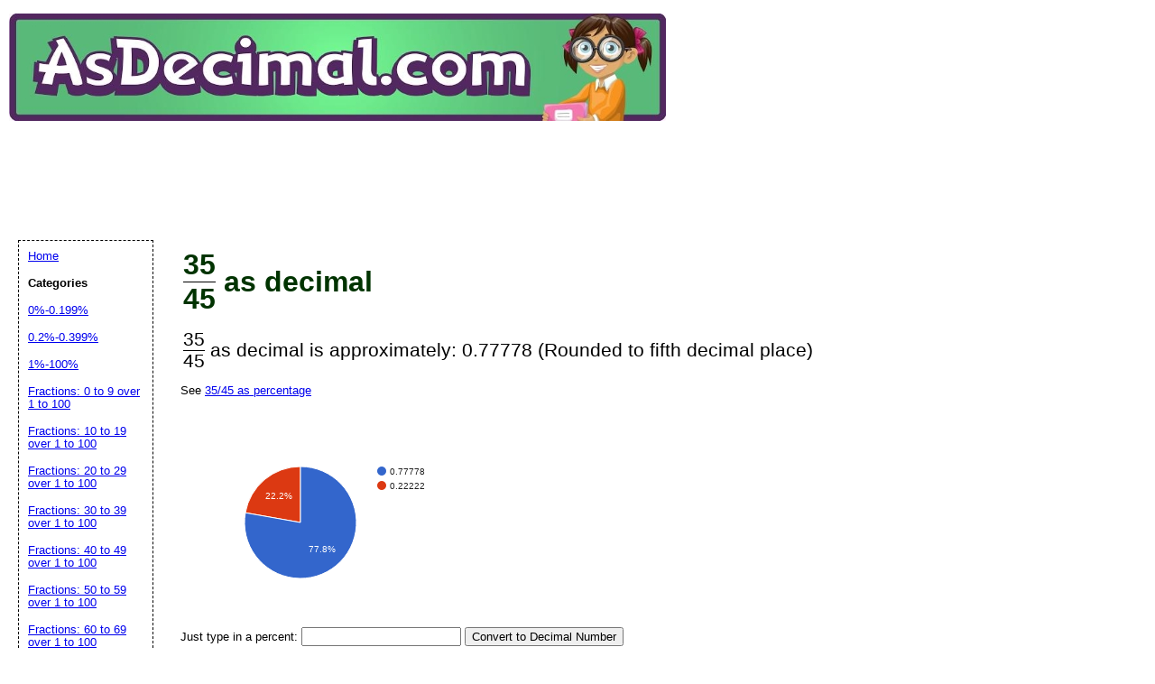

--- FILE ---
content_type: text/html; charset=UTF-8
request_url: https://www.asdecimal.com/fraction/35/45
body_size: 8706
content:
	<!DOCTYPE HTML PUBLIC "-//W3C//DTD HTML 4.01 Transitional//EN" "//www.w3.org/TR/html4/loose.dtd">
<html>
<head>




	<title>35/45 As Decimal</title>

	<meta name="resource-type" content="document">
	
	<meta name="resource-type" content="document">
	<meta name="description" content="35/45 expressed as decimal number">
	<meta name="keywords" content="35/45, decimal number, conversion, fraction, percentage, convert to decimal, fraction to decimal, percentage to decimal, decimal as pie chart">
	<script type="text/javascript" src="https://www.gstatic.com/charts/loader.js"></script>
			<script data-ad-client="ca-pub-0754410284344153" async src="https://pagead2.googlesyndication.com/pagead/js/adsbygoogle.js"></script>
		<script>
  var googletag = googletag || {};
  googletag.cmd = googletag.cmd || [];
</script>
			<link rel="stylesheet" type="text/css" href="//www.asdecimal.com/style.css">

	<script language="JavaScript"><!--
	function win(fileName) {
		 myFloater = window.open('','myWindow','scrollbars=yes,status=no,width=500,height=300')
		 myFloater.location.href = fileName;
	}
	//--></script>
	<link rel="stylesheet" type="text/css" href="//www.asdecimal.com/logo_ad_style.css">
</head>

<body>

<div id=logo-header><a href="//www.asdecimal.com"/>
<img STYLE="position:relative; background-color: transparent; border: 0; TOP:5px;" src="//www.asdecimal.com/logo2.png" width="728" height="119" border="0" alt="AsDecimal" /></a>


<br />

<div style='position: relative; top:10px; left:10px;'>
<!-- Ezoic - top_of_page - top_of_page --><div id="ezoic-pub-ad-placeholder-101"><ins class="adsbygoogle"
     style="display:inline-block;width:728px;height:90px"
     data-ad-client="ca-pub-0754410284344153"
     data-ad-slot="1605820446"></ins>
	 <script>
(adsbygoogle = window.adsbygoogle || []).push({});
</script>
</div><!-- End Ezoic - top_of_page - top_of_page --></div>


	
</div>



	<div id="center">

<br />


<h1>
<div style="text-align:right; display: inline-table;">
<div style="display: table-row;">

<div style="vertical-align: middle; display: table-cell; padding-right:3px;">
</div>

<div style="display: table-cell;">
<div style="display: inline-table;">
<div style="display: table-row;">
<div style="display: table-cell;">35</div>
</div>
<div style="display: table-row;">
<div style="border-top: 1px solid black; display: table-cell;">45</div>
</div>
</div>
</div>

</div>



</div><span class="equal_sign"> as decimal</span></h1><span class="stepped_output">
<div style="text-align:right; display: inline-table;">
<div style="display: table-row;">

<div style="vertical-align: middle; display: table-cell; padding-right:3px;">
</div>

<div style="display: table-cell;">
<div style="display: inline-table;">
<div style="display: table-row;">
<div style="display: table-cell;">35</div>
</div>
<div style="display: table-row;">
<div style="border-top: 1px solid black; display: table-cell;">45</div>
</div>
</div>
</div>

</div>



</div><span class="equal_sign"> as decimal is approximately: 0.77778 (Rounded to fifth decimal place)</span>			<p>
			<br />
			See <a rel="nofollow" href ="https://www.asapercent.com/fraction/35/45" target="_blank">35/45 as percentage</a>
			</p>
			
				 <br />
		<script type="text/javascript">
      google.charts.load('current', {'packages':['corechart']});
      google.charts.setOnLoadCallback(drawChart);

      function drawChart() {

        var data = google.visualization.arrayToDataTable([
          ['Top', 'Bottom'],
          ['0.77778',     0.77778],
          ['0.22222',      0.22222],

        ]);

        var options = {
        //  title: ' over '
        };

        var chart = new google.visualization.PieChart(document.getElementById('piechart'));

        chart.draw(data, options);
      }
    </script>
	  <div id="piechart" style="width: 350px; height: 200px;"></div>
		    

          
	</p>	
	<form action="//www.asdecimal.com/convert_to_decimal.php" method="POST">
<p>Just type in a percent: <input type="text" name="percent">
<button type="submit" name="percent_submit" value="Convert to Decimal Number">Convert to Decimal Number</button></p>
</form>
<form action="//www.asdecimal.com/convert_to_decimal.php" method="POST">
<p>or enter a fraction: <input type="text" name="top"> / <input type="text" name="bottom"> 
<button type="submit" name="fraction_submit" value="Convert to Decimal Number">Convert to Decimal Number</button></p>
</form>
<br />
 <div class='dpfad' style='width:300px;'>
<div id="lower_inside_ad_div">
<!-- Ezoic - under_first_paragraph - under_first_paragraph --><div id="ezoic-pub-ad-placeholder-102"></div><!-- End Ezoic - under_first_paragraph - under_first_paragraph --></div>
</div>
<!-- EZOIC_REMOVE_BEGIN -->
<script>
var showing_lazy_ad=false;
function fp_lazy_load_ad(sticky_below_id)
{
	if (showing_lazy_ad!=true)
	{
		var footer_div=  document.getElementById('newfooter');
		if (footer_div==null)
		{
			var footer_div=  document.getElementById('footer');
			if (footer_div==null)
			{
				var footer_div=  document.getElementById(sticky_below_id);	
			}
		}
	var stop=footer_div.offsetTop;

		var scrollBottom = ((window.pageYOffset !== undefined) ? window.pageYOffset : (document.documentElement || document.body.parentNode || document.body).scrollTop)+window.innerHeight;


		if (scrollBottom >= stop-20) 
		{
			var dfpdiv = document.createElement('ins');
			dfpdiv.className = "adsbygoogle";
			

			
			if (window.innerWidth >=1366 || window.outerWidth >=1366) 
			{
				dfpdiv.setAttribute("style", "display:inline-block;width:970px;height:250px;");
				dfpdiv.setAttribute("data-ad-slot","3596390045");

			}
			else
			{
				dfpdiv.setAttribute("style", "display:block;");
				dfpdiv.setAttribute("data-ad-format","auto");
				dfpdiv.setAttribute("data-ad-slot","6549856447");
				
			}
			dfpdiv.setAttribute("data-ad-client","ca-pub-0754410284344153");

			document.getElementById(sticky_below_id).appendChild(dfpdiv);

		(adsbygoogle = window.adsbygoogle || []).push({});
		showing_lazy_ad=true;
			
		}
	}
}
window.addEventListener("load", function(){fp_lazy_load_ad("ezoic-pub-ad-placeholder-102");});
window.addEventListener('scroll', function(){fp_lazy_load_ad("ezoic-pub-ad-placeholder-102");});
</script>
	<!-- EZOIC_REMOVE_END -->
			

</div>

<p id="newfooter">Copyright &copy 2017-2026 by <a href="//www.savetzpublishing.com/">Savetz Publishing</a>, Inc. <a href="//www.savetzpublishing.com/contact.php" rel="nofollow">Contact us</a>. <a href="//www.savetzpublishing.com/privacy_policy.php" rel="nofollow">Privacy Policy</a>.  Life like a decimal ever recurring repeats the old figure.
</p>
</div>


		<div id="navleft">
			<p><a href="//asdecimal.com/">Home</a><BR>
			
			<p><b>Categories</b></p>
			<p>
			<p><a href="//asdecimal.com/category/0-0.199_percent">0%-0.199%</a></p><p><a href="//asdecimal.com/category/0.2-0.399_percent">0.2%-0.399%</a></p><p><a href="//asdecimal.com/category/1-100_percent">1%-100%</a></p><p><a href="//asdecimal.com/category/0-9">Fractions: 0 to 9 over 1 to 100</a></p><p><a href="//asdecimal.com/category/10-19">Fractions: 10 to 19 over 1 to 100</a></p><p><a href="//asdecimal.com/category/20-29">Fractions: 20 to 29 over 1 to 100</a></p><p><a href="//asdecimal.com/category/30-39">Fractions: 30 to 39 over 1 to 100</a></p><p><a href="//asdecimal.com/category/40-49">Fractions: 40 to 49 over 1 to 100</a></p><p><a href="//asdecimal.com/category/50-59">Fractions: 50 to 59 over 1 to 100</a></p><p><a href="//asdecimal.com/category/60-69">Fractions: 60 to 69 over 1 to 100</a></p><p><a href="//asdecimal.com/category/70-79">Fractions: 70 to 79 over 1 to 100</a></p><p><a href="//asdecimal.com/category/80-89">Fractions: 80 to 89 over 1 to 100</a></p><p><a href="//asdecimal.com/category/90-100">Fractions: 90 to 100 over 1 to 100</a></p>			
			<p><b>Related Sites</b></p>
			<p><a rel="nofollow" href="//www.asafraction.com/">AsAFraction.com</a> - Convert decimal number to fraction</p>
			<p><a rel="nofollow" href="//www.simplifyfractions.com/">SimplifyFractions</a> - Simplifies fractions</p>
			<p><a rel="nofollow" href="//www.asapercent.com/">AsAPercent.com</a> - Convert fraction or decimal number to percent</p>
			
			
			<p></p>
						<p><b>Search All Printables</b></p>
<form method="GET" action="//asdecimal.com/search.php">
<p>
<LABEL for="search phrase">Search all printables for: </LABEL><INPUT type="text" size="15" maxlength="30" name="q" id="q">
<INPUT type="submit" value="Search">
</p>
</form>

			</div>



</body>
</html>

	





--- FILE ---
content_type: text/html; charset=utf-8
request_url: https://www.google.com/recaptcha/api2/aframe
body_size: 267
content:
<!DOCTYPE HTML><html><head><meta http-equiv="content-type" content="text/html; charset=UTF-8"></head><body><script nonce="if6AJ1nCiLnaXUTvWtQqjg">/** Anti-fraud and anti-abuse applications only. See google.com/recaptcha */ try{var clients={'sodar':'https://pagead2.googlesyndication.com/pagead/sodar?'};window.addEventListener("message",function(a){try{if(a.source===window.parent){var b=JSON.parse(a.data);var c=clients[b['id']];if(c){var d=document.createElement('img');d.src=c+b['params']+'&rc='+(localStorage.getItem("rc::a")?sessionStorage.getItem("rc::b"):"");window.document.body.appendChild(d);sessionStorage.setItem("rc::e",parseInt(sessionStorage.getItem("rc::e")||0)+1);localStorage.setItem("rc::h",'1769004862549');}}}catch(b){}});window.parent.postMessage("_grecaptcha_ready", "*");}catch(b){}</script></body></html>